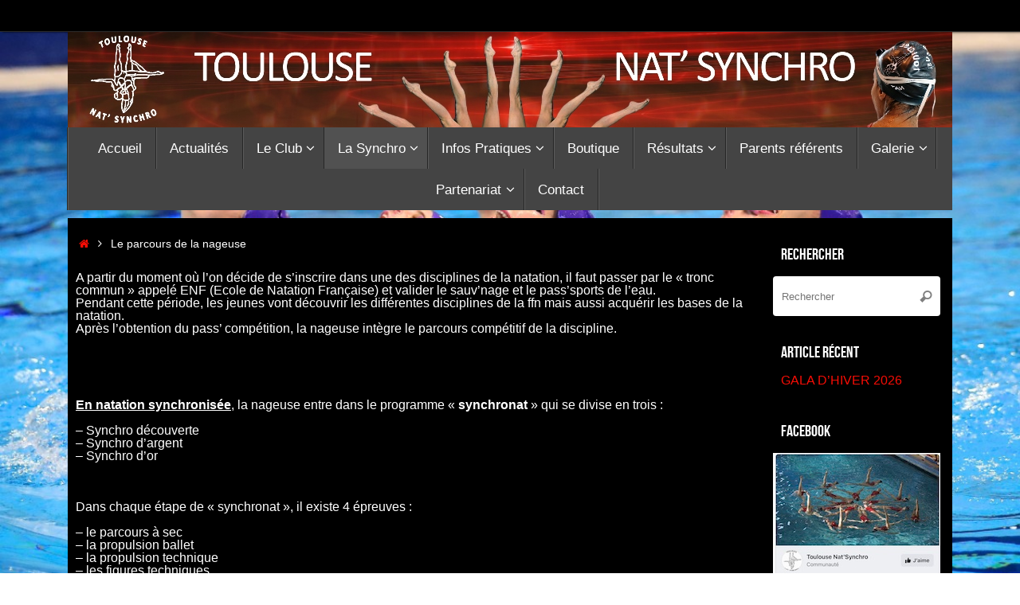

--- FILE ---
content_type: text/html; charset=UTF-8
request_url: http://www.toulouse-natsynchro.fr/le-parcours-de-la-nageuse/
body_size: 50614
content:
<!DOCTYPE html>
<html lang="fr-FR" prefix="og: http://ogp.me/ns#">
<head>

<meta http-equiv="X-UA-Compatible" content="IE=edge,chrome=1" />
<meta name="viewport" content="width=device-width, user-scalable=yes, initial-scale=1.0, minimum-scale=1.0, maximum-scale=3.0">
<meta http-equiv="Content-Type" content="text/html; charset=UTF-8" />
<link rel="profile" href="http://gmpg.org/xfn/11" />
<link rel="pingback" href="http://www.toulouse-natsynchro.fr/xmlrpc.php" />
<title>Le parcours de la nageuse - Toulouse Nat&#039;Synchro</title>

<!-- This site is optimized with the Yoast SEO plugin v7.6.1 - https://yoast.com/wordpress/plugins/seo/ -->
<link rel="canonical" href="http://www.toulouse-natsynchro.fr/le-parcours-de-la-nageuse/" />
<meta property="og:locale" content="fr_FR" />
<meta property="og:type" content="article" />
<meta property="og:title" content="Le parcours de la nageuse - Toulouse Nat&#039;Synchro" />
<meta property="og:description" content="lire l&#039;article" />
<meta property="og:url" content="http://www.toulouse-natsynchro.fr/le-parcours-de-la-nageuse/" />
<meta property="og:site_name" content="Toulouse Nat&#039;Synchro" />
<meta property="og:image" content="http://www.toulouse-natsynchro.fr/wp-content/uploads/2016/01/parcours-1-e1453717853114.jpg" />
<meta property="og:image:width" content="1180" />
<meta property="og:image:height" content="1200" />
<meta property="og:image" content="http://www.toulouse-natsynchro.fr/wp-content/uploads/2016/01/parcours-2.jpg" />
<meta property="og:image:width" content="756" />
<meta property="og:image:height" content="1002" />
<meta property="og:image" content="http://www.toulouse-natsynchro.fr/wp-content/uploads/2016/09/parcours-3_2.jpg" />
<meta property="og:image:width" content="1200" />
<meta property="og:image:height" content="898" />
<meta property="og:image" content="http://www.toulouse-natsynchro.fr/wp-content/uploads/2016/09/parcours-4_2.jpg" />
<meta property="og:image:width" content="1029" />
<meta property="og:image:height" content="1200" />
<!-- / Yoast SEO plugin. -->

<link rel='dns-prefetch' href='//s.w.org' />
<link rel="alternate" type="application/rss+xml" title="Toulouse Nat&#039;Synchro &raquo; Flux" href="http://www.toulouse-natsynchro.fr/feed/" />
<link rel="alternate" type="application/rss+xml" title="Toulouse Nat&#039;Synchro &raquo; Flux des commentaires" href="http://www.toulouse-natsynchro.fr/comments/feed/" />
		<script type="text/javascript">
			window._wpemojiSettings = {"baseUrl":"https:\/\/s.w.org\/images\/core\/emoji\/11.2.0\/72x72\/","ext":".png","svgUrl":"https:\/\/s.w.org\/images\/core\/emoji\/11.2.0\/svg\/","svgExt":".svg","source":{"concatemoji":"http:\/\/www.toulouse-natsynchro.fr\/wp-includes\/js\/wp-emoji-release.min.js?ver=5.1.19"}};
			!function(e,a,t){var n,r,o,i=a.createElement("canvas"),p=i.getContext&&i.getContext("2d");function s(e,t){var a=String.fromCharCode;p.clearRect(0,0,i.width,i.height),p.fillText(a.apply(this,e),0,0);e=i.toDataURL();return p.clearRect(0,0,i.width,i.height),p.fillText(a.apply(this,t),0,0),e===i.toDataURL()}function c(e){var t=a.createElement("script");t.src=e,t.defer=t.type="text/javascript",a.getElementsByTagName("head")[0].appendChild(t)}for(o=Array("flag","emoji"),t.supports={everything:!0,everythingExceptFlag:!0},r=0;r<o.length;r++)t.supports[o[r]]=function(e){if(!p||!p.fillText)return!1;switch(p.textBaseline="top",p.font="600 32px Arial",e){case"flag":return s([55356,56826,55356,56819],[55356,56826,8203,55356,56819])?!1:!s([55356,57332,56128,56423,56128,56418,56128,56421,56128,56430,56128,56423,56128,56447],[55356,57332,8203,56128,56423,8203,56128,56418,8203,56128,56421,8203,56128,56430,8203,56128,56423,8203,56128,56447]);case"emoji":return!s([55358,56760,9792,65039],[55358,56760,8203,9792,65039])}return!1}(o[r]),t.supports.everything=t.supports.everything&&t.supports[o[r]],"flag"!==o[r]&&(t.supports.everythingExceptFlag=t.supports.everythingExceptFlag&&t.supports[o[r]]);t.supports.everythingExceptFlag=t.supports.everythingExceptFlag&&!t.supports.flag,t.DOMReady=!1,t.readyCallback=function(){t.DOMReady=!0},t.supports.everything||(n=function(){t.readyCallback()},a.addEventListener?(a.addEventListener("DOMContentLoaded",n,!1),e.addEventListener("load",n,!1)):(e.attachEvent("onload",n),a.attachEvent("onreadystatechange",function(){"complete"===a.readyState&&t.readyCallback()})),(n=t.source||{}).concatemoji?c(n.concatemoji):n.wpemoji&&n.twemoji&&(c(n.twemoji),c(n.wpemoji)))}(window,document,window._wpemojiSettings);
		</script>
		<style type="text/css">
img.wp-smiley,
img.emoji {
	display: inline !important;
	border: none !important;
	box-shadow: none !important;
	height: 1em !important;
	width: 1em !important;
	margin: 0 .07em !important;
	vertical-align: -0.1em !important;
	background: none !important;
	padding: 0 !important;
}
</style>
	<link rel='stylesheet' id='wp-block-library-css'  href='http://www.toulouse-natsynchro.fr/wp-includes/css/dist/block-library/style.min.css?ver=5.1.19' type='text/css' media='all' />
<link rel='stylesheet' id='bc_category_widget_style-css'  href='http://www.toulouse-natsynchro.fr/wp-content/plugins/category-widget/assets/css/bc_cw_style.css?ver=5.1.19' type='text/css' media='all' />
<link rel='stylesheet' id='contact-form-7-css'  href='http://www.toulouse-natsynchro.fr/wp-content/plugins/contact-form-7/includes/css/styles.css?ver=5.0.2' type='text/css' media='all' />
<link rel='stylesheet' id='cntctfrm_form_style-css'  href='http://www.toulouse-natsynchro.fr/wp-content/plugins/contact-form-plugin/css/form_style.css?ver=4.1.0' type='text/css' media='all' />
<link rel='stylesheet' id='tempera-fonts-css'  href='http://www.toulouse-natsynchro.fr/wp-content/themes/tempera/fonts/fontfaces.css?ver=1.8.0' type='text/css' media='all' />
<link rel='stylesheet' id='tempera-style-css'  href='http://www.toulouse-natsynchro.fr/wp-content/themes/tempera/style.css?ver=1.8.0' type='text/css' media='all' />
<style id='tempera-style-inline-css' type='text/css'>
#header, #main, #topbar-inner { max-width: 1110px; } #container.one-column { } #container.two-columns-right #secondary { width:220px; float:right; } #container.two-columns-right #content { width:calc(100% - 230px); float:left; } #container.two-columns-left #primary { width:220px; float:left; } #container.two-columns-left #content { width:calc(100% - 230px); float:right; } #container.three-columns-right .sidey { width:110px; float:left; } #container.three-columns-right #primary { margin-left:5px; margin-right:5px; } #container.three-columns-right #content { width: calc(100% - 230px); float:left;} #container.three-columns-left .sidey { width:110px; float:left; } #container.three-columns-left #secondary {margin-left:5px; margin-right:5px; } #container.three-columns-left #content { width: calc(100% - 230px); float:right; } #container.three-columns-sided .sidey { width:110px; float:left; } #container.three-columns-sided #secondary { float:right; } #container.three-columns-sided #content { width: calc(100% - 240px); float:right; margin: 0 120px 0 -1110px; } body { font-family: Calibri, Arian, sans-serif; } #content h1.entry-title a, #content h2.entry-title a, #content h1.entry-title , #content h2.entry-title { font-family: "Bebas Neue"; } .widget-title, .widget-title a { font-family: "Bebas Neue"; } .entry-content h1, .entry-content h2, .entry-content h3, .entry-content h4, .entry-content h5, .entry-content h6, #comments #reply-title, .nivo-caption h2, #front-text1 h2, #front-text2 h2, .column-header-image, .column-header-noimage { font-family: "Bebas Neue"; } #site-title span a { font-family: "Bebas Neue"; }; } #access ul li a, #access ul li a span { font-family: "Bebas Neue"; } body { color: #ffffff; background-color: #000000 } a { color: #f50d05; } a:hover,.entry-meta span a:hover, .comments-link a:hover { color: #09cace; } #header { background-color: #000000; } #site-title span a { color:#ffffff; } #site-description { color:#ffffff; background-color: rgba(0,0,0,0.3); padding-left: 6px; } .socials a { background-color: #f50d05; } .socials .socials-hover { background-color: #09cace; } /* Main menu top level */ #access a, #nav-toggle span, li.menu-main-search .searchform input[type="search"] { color: #ffffff; } li.menu-main-search .searchform input[type="search"] { background-color: #5c5c5c; border-left-color: #262626; } #access, #nav-toggle {background-color: #444444; } #access > .menu > ul > li > a > span { border-color: #262626; -webkit-box-shadow: 1px 0 0 #5c5c5c; box-shadow: 1px 0 0 #5c5c5c; } /*.rtl #access > .menu > ul > li > a > span { -webkit-box-shadow: -1px 0 0 #5c5c5c; box-shadow: -1px 0 0 #5c5c5c; } */ #access a:hover {background-color: #515151; } #access ul li.current_page_item > a, #access ul li.current-menu-item > a, #access ul li.current_page_ancestor > a, #access ul li.current-menu-ancestor > a { background-color: #515151; } /* Main menu Submenus */ #access > .menu > ul > li > ul:before {border-bottom-color:#ffffff;} #access ul ul ul li:first-child:before { border-right-color:#ffffff;} #access ul ul li { background-color:#ffffff; border-top-color:#ffffff; border-bottom-color:#f4f4f4} #access ul ul li a{color:#000000} #access ul ul li a:hover{background:#ffffff} #access ul ul li.current_page_item > a, #access ul ul li.current-menu-item > a, #access ul ul li.current_page_ancestor > a, #access ul ul li.current-menu-ancestor > a { background-color:#ffffff; } #access ul ul { box-shadow: 3px 3px 0 rgba(255,255,255,0.3); } #topbar { background-color: #000000;border-bottom-color:#282828; box-shadow:3px 0 3px #000000; } .topmenu ul li a, .topmenu .searchsubmit { color: #ffffff; } .topmenu ul li a:hover, .topmenu .searchform input[type="search"] { color: #f50d05; border-bottom-color: rgba( , 0.5); } #main { background-color: #000000; } #author-info, #entry-author-info, #content .page-title { ; ; } #entry-author-info #author-avatar, #author-info #author-avatar { ; } .sidey .widget-container { color: #15f501; background-color: #000000; } .sidey .widget-title { color: #ffffff; background-color: #000000;border-color:#000000;} .sidey .widget-container a {color:#f50d05;} .sidey .widget-container a:hover {color:#09cace;} .entry-content h1, .entry-content h2, .entry-content h3, .entry-content h4, .entry-content h5, .entry-content h6 { color: #f50d05; } .sticky .entry-header {} .entry-title, .entry-title a { color: #09cace; } .entry-title a:hover { color: #09cace; } #content span.entry-format { color: #ffffff; background-color: #444444; } #footer { color: #ffffff; background-color: #000000; } #footer2 { color: #ffffff; background-color: #000000; } #footer a { color: #f50d05; } #footer a:hover { color: #09cace; } #footer2 a, .footermenu ul li:after { color: #f50d05; } #footer2 a:hover { color: #09cace; } #footer .widget-container { color: #15f501; background-color: #000000; } #footer .widget-title { color: #ffffff; background-color: #000000;border-color:#000000 } a.continue-reading-link, #cryout_ajax_more_trigger { color:#ffffff; background:#444444; } a.continue-reading-link:hover { } a.continue-reading-link i.crycon-right-dir {} a.continue-reading-link:hover i.crycon-right-dir {} .page-link a, .page-link > span > em {} .columnmore a {;} .columnmore a:hover {} .button, #respond .form-submit input#submit, input[type="submit"], input[type="reset"] { ; } .button:hover, #respond .form-submit input#submit:hover { ; } .entry-content tr th, .entry-content thead th { color: #f50d05; } .entry-content table, .entry-content fieldset, .entry-content tr td, .entry-content tr th, .entry-content thead th { ; } .entry-content tr.even td { background-color: !important; } hr { ; } input[type="text"], input[type="password"], input[type="email"], textarea, select, input[type="color"],input[type="date"],input[type="datetime"],input[type="datetime-local"],input[type="month"],input[type="number"],input[type="range"], input[type="search"],input[type="tel"],input[type="time"],input[type="url"],input[type="week"] { ; ; color: #ffffff; } input[type="submit"], input[type="reset"] { color: #000000; ; } input[type="text"]:hover, input[type="password"]:hover, input[type="email"]:hover, textarea:hover, input[type="color"]:hover, input[type="date"]:hover, input[type="datetime"]:hover, input[type="datetime-local"]:hover, input[type="month"]:hover, input[type="number"]:hover, input[type="range"]:hover, input[type="search"]:hover, input[type="tel"]:hover, input[type="time"]:hover, input[type="url"]:hover, input[type="week"]:hover { } .entry-content pre { ; } .entry-content code { } .entry-content blockquote { ; } abbr, acronym { border-color: #ffffff; } .comment-meta a { color: #ffffff; } #respond .form-allowed-tags { color: #ffffff; } .entry-meta .crycon-metas:before {color:#000000;} .entry-meta span a, .comments-link a, .entry-meta {color:#000000;} .entry-meta span a:hover, .comments-link a:hover {color:#09cace;} .nav-next a:hover {} .nav-previous a:hover { } .pagination { } .pagination span, .pagination a { ; ; } .pagination a:hover { ; } #searchform input[type="text"] {color:#ffffff;} .caption-accented .wp-caption { color:#000000} .tempera-image-one .entry-content img[class*='align'], .tempera-image-one .entry-summary img[class*='align'], .tempera-image-two .entry-content img[class*='align'], .tempera-image-two .entry-summary img[class*='align'], .tempera-image-one .entry-content [class*='wp-block'][class*='align'] img, .tempera-image-one .entry-summary [class*='wp-block'][class*='align'] img, .tempera-image-two .entry-content [class*='wp-block'][class*='align'] img, .tempera-image-two .entry-summary [class*='wp-block'][class*='align'] img { } html { font-size:16px; line-height:1; } .entry-content, .entry-summary, #frontpage blockquote { text-align:inherit; } .entry-content, .entry-summary, .widget-area { ; } #bg_image {display:block;margin:0 auto;} #content h1.entry-title, #content h2.entry-title { font-size:22px ;} .widget-title, .widget-title a { font-size:20px ;} h1 { font-size: 2.105em; } h2 { font-size: 1.835em; } h3 { font-size: 1.565em; } h4 { font-size: 1.295em; } h5 { font-size: 1.025em; } h6 { font-size: 0.755em; } #site-title { font-size:34px ;} #access ul li a, li.menu-main-search .searchform input[type="search"] { font-size:17px ;} #respond .form-allowed-tags { display:none;} .nocomments, .nocomments2 {display:none;} .comments-link span { display:none;} #header-container > div { margin:0px 0 0 0px;} .page h1.entry-title, .home .page h2.entry-title { display:none; } header.page-header, .archive h1.page-title { display:none; } .entry-content p, .entry-content ul, .entry-content ol, .entry-content dd, .entry-content pre, .entry-content hr, .commentlist p { margin-bottom: 1.0em; } footer.entry-meta { display: none; } #access > .menu > ul { border-left: 1px solid #5c5c5c; -moz-box-shadow: -1px 0 0 #262626; -webkit-box-shadow: -1px 0 0 #262626; box-shadow: -1px 0 0 #262626; } #toTop {background:#000000;margin-left:1260px;} #toTop:hover .crycon-back2top:before {} #main {margin-top:10px; } #forbottom {margin-left: 10px; margin-right: 10px;} #header-widget-area { width: 33%; } #branding { height:120px; } @media (max-width: 1920px) {#branding, #bg_image { display: block; height:auto; max-width:100%; min-height:inherit !important; display: block; } } 
/* Tempera Custom CSS */
</style>
<link rel='stylesheet' id='nirvana-mobile-css'  href='http://www.toulouse-natsynchro.fr/wp-content/themes/tempera/styles/style-mobile.css?ver=1.8.0' type='text/css' media='all' />
<script type='text/javascript' src='http://www.toulouse-natsynchro.fr/wp-includes/js/jquery/jquery.js?ver=1.12.4'></script>
<script type='text/javascript' src='http://www.toulouse-natsynchro.fr/wp-includes/js/jquery/jquery-migrate.min.js?ver=1.4.1'></script>
<link rel='https://api.w.org/' href='http://www.toulouse-natsynchro.fr/wp-json/' />
<link rel="EditURI" type="application/rsd+xml" title="RSD" href="http://www.toulouse-natsynchro.fr/xmlrpc.php?rsd" />
<link rel="wlwmanifest" type="application/wlwmanifest+xml" href="http://www.toulouse-natsynchro.fr/wp-includes/wlwmanifest.xml" /> 
<meta name="generator" content="WordPress 5.1.19" />
<link rel='shortlink' href='http://www.toulouse-natsynchro.fr/?p=3140' />
<link rel="alternate" type="application/json+oembed" href="http://www.toulouse-natsynchro.fr/wp-json/oembed/1.0/embed?url=http%3A%2F%2Fwww.toulouse-natsynchro.fr%2Fle-parcours-de-la-nageuse%2F" />
<link rel="alternate" type="text/xml+oembed" href="http://www.toulouse-natsynchro.fr/wp-json/oembed/1.0/embed?url=http%3A%2F%2Fwww.toulouse-natsynchro.fr%2Fle-parcours-de-la-nageuse%2F&#038;format=xml" />
<!-- <meta name="NextGEN" version="3.0.1" /> -->
<style type="text/css" id="custom-background-css">
body.custom-background { background-color: #ffffff; background-image: url("http://www.toulouse-natsynchro.fr/wp-content/uploads/2021/08/21_E4681-min.jpg"); background-position: center top; background-size: cover; background-repeat: repeat; background-attachment: fixed; }
</style>
	<link rel="icon" href="http://www.toulouse-natsynchro.fr/wp-content/uploads/2021/11/cropped-logo-32x32.jpg" sizes="32x32" />
<link rel="icon" href="http://www.toulouse-natsynchro.fr/wp-content/uploads/2021/11/cropped-logo-192x192.jpg" sizes="192x192" />
<link rel="apple-touch-icon-precomposed" href="http://www.toulouse-natsynchro.fr/wp-content/uploads/2021/11/cropped-logo-180x180.jpg" />
<meta name="msapplication-TileImage" content="http://www.toulouse-natsynchro.fr/wp-content/uploads/2021/11/cropped-logo-270x270.jpg" />
	<!--[if lt IE 9]>
	<script>
	document.createElement('header');
	document.createElement('nav');
	document.createElement('section');
	document.createElement('article');
	document.createElement('aside');
	document.createElement('footer');
	</script>
	<![endif]-->
	</head>
<body class="page-template-default page page-id-3140 custom-background tempera-image-four caption-light tempera-comment-placeholders tempera-menu-center">

	<a class="skip-link screen-reader-text" href="#main" title="Passer au contenu"> Passer au contenu </a>
	
<div id="wrapper" class="hfeed">
<div id="topbar" ><div id="topbar-inner">  </div></div>

<div id="header-full">
	<header id="header">
		<div id="masthead">
			<div id="branding" role="banner" >
				<img id="bg_image" alt="Toulouse Nat&#039;Synchro" title="Toulouse Nat&#039;Synchro" src="http://www.toulouse-natsynchro.fr/wp-content/uploads/2016/02/bandeau_site.jpg"  />	<div id="header-container">
	<a href="http://www.toulouse-natsynchro.fr/" id="linky"></a></div>								<div style="clear:both;"></div>
			</div><!-- #branding -->
			<button id="nav-toggle"><span>&nbsp;</span></button>
			<nav id="access" class="jssafe" role="navigation">
					<div class="skip-link screen-reader-text"><a href="#content" title="Passer au contenu">
		Passer au contenu	</a></div>
	<div class="menu"><ul id="prime_nav" class="menu"><li id="menu-item-2576" class="menu-item menu-item-type-custom menu-item-object-custom menu-item-home menu-item-2576"><a href="http://www.toulouse-natsynchro.fr"><span>Accueil</span></a></li>
<li id="menu-item-8432" class="menu-item menu-item-type-taxonomy menu-item-object-category menu-item-8432"><a href="http://www.toulouse-natsynchro.fr/category/actualites/"><span>Actualités</span></a></li>
<li id="menu-item-2583" class="menu-item menu-item-type-custom menu-item-object-custom menu-item-has-children menu-item-2583"><a href="#"><span>Le Club</span></a>
<ul class="sub-menu">
	<li id="menu-item-727" class="menu-item menu-item-type-post_type menu-item-object-page menu-item-727"><a href="http://www.toulouse-natsynchro.fr/le-club/"><span>Un peu d’histoire…</span></a></li>
	<li id="menu-item-8818" class="menu-item menu-item-type-taxonomy menu-item-object-category menu-item-8818"><a href="http://www.toulouse-natsynchro.fr/category/equipe-dirigeante/"><span>Equipe dirigeante</span></a></li>
</ul>
</li>
<li id="menu-item-2720" class="menu-item menu-item-type-custom menu-item-object-custom current-menu-ancestor current-menu-parent menu-item-has-children menu-item-2720"><a href="#"><span>La Synchro</span></a>
<ul class="sub-menu">
	<li id="menu-item-3193" class="menu-item menu-item-type-post_type menu-item-object-page menu-item-3193"><a href="http://www.toulouse-natsynchro.fr/le-materiel/"><span>Le matériel</span></a></li>
	<li id="menu-item-3143" class="menu-item menu-item-type-post_type menu-item-object-page current-menu-item page_item page-item-3140 current_page_item menu-item-3143"><a href="http://www.toulouse-natsynchro.fr/le-parcours-de-la-nageuse/" aria-current="page"><span>Le parcours de la nageuse</span></a></li>
	<li id="menu-item-3183" class="menu-item menu-item-type-post_type menu-item-object-page menu-item-3183"><a href="http://www.toulouse-natsynchro.fr/les-valeurs-sportives/"><span>Les valeurs sportives</span></a></li>
	<li id="menu-item-3138" class="menu-item menu-item-type-post_type menu-item-object-page menu-item-3138"><a href="http://www.toulouse-natsynchro.fr/la-synchro-de-a-a-z-2/"><span>La Synchro de A à Z…</span></a></li>
</ul>
</li>
<li id="menu-item-8436" class="menu-item menu-item-type-taxonomy menu-item-object-category menu-item-has-children menu-item-8436"><a href="http://www.toulouse-natsynchro.fr/category/infos-pratiques/"><span>Infos Pratiques</span></a>
<ul class="sub-menu">
	<li id="menu-item-8823" class="menu-item menu-item-type-taxonomy menu-item-object-category menu-item-8823"><a href="http://www.toulouse-natsynchro.fr/category/infos-pratiques/dossier-dinscription/"><span>Dossier d&rsquo;inscription</span></a></li>
	<li id="menu-item-8438" class="menu-item menu-item-type-taxonomy menu-item-object-category menu-item-8438"><a href="http://www.toulouse-natsynchro.fr/category/infos-pratiques/tests-nouvelles-nageuses/"><span>Tests nouvelles nageuses</span></a></li>
	<li id="menu-item-8460" class="menu-item menu-item-type-taxonomy menu-item-object-category menu-item-8460"><a href="http://www.toulouse-natsynchro.fr/category/groupes-2024-2025/"><span>Planning &#038; Groupes 2024/2025</span></a></li>
	<li id="menu-item-8459" class="menu-item menu-item-type-taxonomy menu-item-object-category menu-item-8459"><a href="http://www.toulouse-natsynchro.fr/category/stages-vacances-scolaires/"><span>Stages Vacances Scolaires</span></a></li>
	<li id="menu-item-8519" class="menu-item menu-item-type-post_type menu-item-object-post menu-item-8519"><a href="http://www.toulouse-natsynchro.fr/dates-a-retenir/"><span>Dates à retenir &#038; Compétitions 2024/2025</span></a></li>
</ul>
</li>
<li id="menu-item-8813" class="menu-item menu-item-type-taxonomy menu-item-object-category menu-item-8813"><a href="http://www.toulouse-natsynchro.fr/category/boutique/"><span>Boutique</span></a></li>
<li id="menu-item-2518" class="menu-item menu-item-type-taxonomy menu-item-object-category menu-item-has-children menu-item-2518"><a href="http://www.toulouse-natsynchro.fr/category/resultats/"><span>Résultats</span></a>
<ul class="sub-menu">
	<li id="menu-item-10041" class="menu-item menu-item-type-taxonomy menu-item-object-category menu-item-10041"><a href="http://www.toulouse-natsynchro.fr/category/resultats/resultats-2024-2025/"><span>2024/2025</span></a></li>
	<li id="menu-item-9718" class="menu-item menu-item-type-taxonomy menu-item-object-category menu-item-9718"><a href="http://www.toulouse-natsynchro.fr/category/resultats/resultats-2023-2024/"><span>2023/2024</span></a></li>
	<li id="menu-item-9006" class="menu-item menu-item-type-taxonomy menu-item-object-category menu-item-9006"><a href="http://www.toulouse-natsynchro.fr/category/resultats/2022-2023/"><span>2022/2023</span></a></li>
	<li id="menu-item-8872" class="menu-item menu-item-type-taxonomy menu-item-object-category menu-item-8872"><a href="http://www.toulouse-natsynchro.fr/category/resultats/resultats-2021-2022/"><span>2021/2022</span></a></li>
	<li id="menu-item-8815" class="menu-item menu-item-type-taxonomy menu-item-object-category menu-item-8815"><a href="http://www.toulouse-natsynchro.fr/category/resultats/2020-2021/"><span>2020/2021</span></a></li>
	<li id="menu-item-7235" class="menu-item menu-item-type-taxonomy menu-item-object-category menu-item-7235"><a href="http://www.toulouse-natsynchro.fr/category/actualites/20172018/"><span>2017/2018</span></a></li>
	<li id="menu-item-5698" class="menu-item menu-item-type-taxonomy menu-item-object-category menu-item-5698"><a href="http://www.toulouse-natsynchro.fr/category/resultats/20162017/"><span>2016/2017</span></a></li>
	<li id="menu-item-5697" class="menu-item menu-item-type-taxonomy menu-item-object-category menu-item-has-children menu-item-5697"><a href="http://www.toulouse-natsynchro.fr/category/resultats/20152016/"><span>2015/2016</span></a>
	<ul class="sub-menu">
		<li id="menu-item-3430" class="menu-item menu-item-type-taxonomy menu-item-object-category menu-item-3430"><a href="http://www.toulouse-natsynchro.fr/category/resultats-enf-synchronat/"><span>ENF &#038; Synchronat</span></a></li>
		<li id="menu-item-3431" class="menu-item menu-item-type-taxonomy menu-item-object-category menu-item-3431"><a href="http://www.toulouse-natsynchro.fr/category/resultats-challenge/"><span>Challenge</span></a></li>
		<li id="menu-item-2701" class="menu-item menu-item-type-taxonomy menu-item-object-category menu-item-2701"><a href="http://www.toulouse-natsynchro.fr/category/resultats-fina/"><span>FINA</span></a></li>
	</ul>
</li>
	<li id="menu-item-3257" class="menu-item menu-item-type-taxonomy menu-item-object-category menu-item-3257"><a href="http://www.toulouse-natsynchro.fr/category/resultats-2014-2015/"><span>2014/2015</span></a></li>
	<li id="menu-item-3256" class="menu-item menu-item-type-taxonomy menu-item-object-category menu-item-3256"><a href="http://www.toulouse-natsynchro.fr/category/resultats-2013-2014/"><span>2013/2014</span></a></li>
	<li id="menu-item-3255" class="menu-item menu-item-type-taxonomy menu-item-object-category menu-item-3255"><a href="http://www.toulouse-natsynchro.fr/category/resultats-2012-2013/"><span>2012/2013</span></a></li>
</ul>
</li>
<li id="menu-item-9339" class="menu-item menu-item-type-taxonomy menu-item-object-category menu-item-9339"><a href="http://www.toulouse-natsynchro.fr/category/parents-referents/"><span>Parents référents</span></a></li>
<li id="menu-item-2594" class="menu-item menu-item-type-custom menu-item-object-custom menu-item-has-children menu-item-2594"><a href="#"><span>Galerie</span></a>
<ul class="sub-menu">
	<li id="menu-item-7298" class="menu-item menu-item-type-post_type menu-item-object-page menu-item-7298"><a href="http://www.toulouse-natsynchro.fr/saison-2017-2018/"><span>Saison 2017 / 2018</span></a></li>
	<li id="menu-item-5688" class="menu-item menu-item-type-post_type menu-item-object-page menu-item-5688"><a href="http://www.toulouse-natsynchro.fr/saison-2016-2017/"><span>Saison 2016 / 2017</span></a></li>
	<li id="menu-item-676" class="menu-item menu-item-type-post_type menu-item-object-page menu-item-676"><a href="http://www.toulouse-natsynchro.fr/galleries/"><span>Saison 2015 / 2016</span></a></li>
	<li id="menu-item-3295" class="menu-item menu-item-type-post_type menu-item-object-page menu-item-3295"><a href="http://www.toulouse-natsynchro.fr/archives/"><span>Archives</span></a></li>
</ul>
</li>
<li id="menu-item-2531" class="menu-item menu-item-type-custom menu-item-object-custom menu-item-has-children menu-item-2531"><a href="#"><span>Partenariat</span></a>
<ul class="sub-menu">
	<li id="menu-item-119" class="menu-item menu-item-type-post_type menu-item-object-page menu-item-119"><a href="http://www.toulouse-natsynchro.fr/partenaires/"><span>Nos Partenaires</span></a></li>
	<li id="menu-item-6575" class="menu-item menu-item-type-post_type menu-item-object-page menu-item-6575"><a href="http://www.toulouse-natsynchro.fr/fond-de-dotation/"><span>Devenir partenaire</span></a></li>
</ul>
</li>
<li id="menu-item-121" class="menu-item menu-item-type-post_type menu-item-object-page menu-item-121"><a href="http://www.toulouse-natsynchro.fr/contact/"><span>Contact</span></a></li>
</ul></div>			</nav><!-- #access -->
		</div><!-- #masthead -->
	</header><!-- #header -->
</div><!-- #header-full -->

<div style="clear:both;height:0;"> </div>

<div id="main" class="main">
		<div id="toTop"><i class="crycon-back2top"></i> </div>	<div  id="forbottom" >
		
		<div style="clear:both;"> </div>

				<section id="container" class="two-columns-right">

			<div id="content" role="main">
			<div class="breadcrumbs"><a href="http://www.toulouse-natsynchro.fr"><i class="crycon-homebread"></i><span class="screen-reader-text">Accueil</span></a><i class="crycon-angle-right"></i> <span class="current">Le parcours de la nageuse</span></div><!--breadcrumbs-->
				
			<div id="post-3140" class="post-3140 page type-page status-publish hentry">
									<h1 class="entry-title">Le parcours de la nageuse</h1>
				
				<div class="entry-content">
					<div id="pl-3140"  class="panel-layout" >
<div id="pg-3140-0"  class="panel-grid panel-no-style" >
<div id="pgc-3140-0-0"  class="panel-grid-cell"  data-weight="1" >
<div id="panel-3140-0-0-0" class="so-panel widget widget_sow-editor panel-first-child panel-last-child" data-index="0" data-style="{&quot;background_display&quot;:&quot;tile&quot;}" >
<div class="so-widget-sow-editor so-widget-sow-editor-base">
<div class="siteorigin-widget-tinymce textwidget">
<p>A partir du moment où l&rsquo;on décide de s&rsquo;inscrire dans une des disciplines de la natation, il faut passer par le « tronc commun » appelé ENF (Ecole de Natation Française) et valider le sauv’nage et le pass’sports de l’eau.<br /> Pendant cette période, les jeunes vont découvrir les différentes disciplines de la ffn mais aussi acquérir les bases de la natation.<br /> Après l&rsquo;obtention du pass&rsquo; compétition, la nageuse intègre le parcours compétitif de la discipline.</p>
</div>
</div>
</div>
</div>
</div>
<div id="pg-3140-1"  class="panel-grid panel-no-style"  data-style="{&quot;background_display&quot;:&quot;tile&quot;}" >
<div id="pgc-3140-1-0"  class="panel-grid-cell"  data-weight="0.5" >
<div id="panel-3140-1-0-0" class="so-panel widget widget_sow-editor panel-first-child panel-last-child" data-index="1" data-style="{&quot;background_display&quot;:&quot;tile&quot;}" >
<div class="so-widget-sow-editor so-widget-sow-editor-base">
<div class="siteorigin-widget-tinymce textwidget">
<p> </p>
<p> </p>
<p><span style="text-decoration: underline;"><strong>En natation synchronisée</strong></span>, la nageuse entre dans le programme « <strong>synchronat</strong> » qui se divise en trois :</p>
<p>&#8211; Synchro découverte<br /> &#8211; Synchro d&rsquo;argent<br /> &#8211; Synchro d&rsquo;or</p>
<p> </p>
<p>Dans chaque étape de « synchronat », il existe 4 épreuves :</p>
<p>&#8211; le parcours à sec<br />&#8211; la propulsion ballet<br />&#8211; la propulsion technique<br />&#8211; les figures techniques.</p>
</div>
</div>
</div>
</div>
<div id="pgc-3140-1-1"  class="panel-grid-cell"  data-weight="0.5" >
<div id="panel-3140-1-1-0" class="so-panel widget widget_sow-editor panel-first-child panel-last-child" data-index="2" data-style="{&quot;background_display&quot;:&quot;tile&quot;}" >
<div class="so-widget-sow-editor so-widget-sow-editor-base">
<div class="siteorigin-widget-tinymce textwidget">
<p><img class="alignnone  wp-image-3177" src="http://www.toulouse-natsynchro.fr/wp-content/uploads/2016/01/parcours-1-e1453717853114.jpg" alt="parcours-1" width="360" height="366" srcset="http://www.toulouse-natsynchro.fr/wp-content/uploads/2016/01/parcours-1-e1453717853114.jpg 1180w, http://www.toulouse-natsynchro.fr/wp-content/uploads/2016/01/parcours-1-e1453717853114-295x300.jpg 295w, http://www.toulouse-natsynchro.fr/wp-content/uploads/2016/01/parcours-1-e1453717853114-768x781.jpg 768w, http://www.toulouse-natsynchro.fr/wp-content/uploads/2016/01/parcours-1-e1453717853114-1007x1024.jpg 1007w, http://www.toulouse-natsynchro.fr/wp-content/uploads/2016/01/parcours-1-e1453717853114-197x200.jpg 197w, http://www.toulouse-natsynchro.fr/wp-content/uploads/2016/01/parcours-1-e1453717853114-755x768.jpg 755w, http://www.toulouse-natsynchro.fr/wp-content/uploads/2016/01/parcours-1-e1453717853114-1062x1080.jpg 1062w, http://www.toulouse-natsynchro.fr/wp-content/uploads/2016/01/parcours-1-e1453717853114-148x150.jpg 148w" sizes="(max-width: 360px) 100vw, 360px" /></p>
</div>
</div>
</div>
</div>
</div>
<div id="pg-3140-2"  class="panel-grid panel-no-style" >
<div id="pgc-3140-2-0"  class="panel-grid-cell"  data-weight="1" >
<div id="panel-3140-2-0-0" class="so-panel widget widget_sow-editor panel-first-child panel-last-child" data-index="3" data-style="{&quot;background_display&quot;:&quot;tile&quot;}" >
<div class="so-widget-sow-editor so-widget-sow-editor-base">
<div class="siteorigin-widget-tinymce textwidget">
<p><em>Synchro Découverte</em><em><br /> </em>Le synchro découverte est accessible dès la validation l&rsquo;ENF2. Ce programme est adapté à la nageuse qui débute pour acquérir un capital de base dans toutes les dimensions de la discipline. Ce capital lui permettra de choisir ensuite le programme le plus adapté à son niveau et à ses conditions de pratique.</p>
<p><em> Synchro d&rsquo;Argent et Synchro d&rsquo;Or</em><br /> Ces deux programmes visent à augmenter et renforcer les capacités de la nageuse pour lui permettre de poursuivre son projet de compétition. Le programme « Synchro d&rsquo;or » est très exigeant car il garantit que la nageuse dispose de tous les outils nécessaires pour se confronter au programme FINA et s&rsquo;adapter tout au long de sa carrière à son évolution.</p>
</div>
</div>
</div>
</div>
</div>
<div id="pg-3140-3"  class="panel-grid panel-no-style"  data-style="{&quot;background_display&quot;:&quot;tile&quot;}" >
<div id="pgc-3140-3-0"  class="panel-grid-cell"  data-weight="1" >
<div id="panel-3140-3-0-0" class="so-panel widget widget_sow-editor panel-first-child panel-last-child" data-index="4" data-style="{&quot;background_display&quot;:&quot;tile&quot;}" >
<div class="so-widget-sow-editor so-widget-sow-editor-base">
<div class="siteorigin-widget-tinymce textwidget">
<p style="text-align: center;"><strong>J’ai 8 ans et moins&#8230;</strong></p>
<p><img class="wp-image-3152 aligncenter" src="http://www.toulouse-natsynchro.fr/wp-content/uploads/2016/01/parcours-2.jpg" alt="parcours-2" width="250" height="331" srcset="http://www.toulouse-natsynchro.fr/wp-content/uploads/2016/01/parcours-2.jpg 756w, http://www.toulouse-natsynchro.fr/wp-content/uploads/2016/01/parcours-2-226x300.jpg 226w, http://www.toulouse-natsynchro.fr/wp-content/uploads/2016/01/parcours-2-151x200.jpg 151w, http://www.toulouse-natsynchro.fr/wp-content/uploads/2016/01/parcours-2-579x768.jpg 579w, http://www.toulouse-natsynchro.fr/wp-content/uploads/2016/01/parcours-2-113x150.jpg 113w" sizes="(max-width: 250px) 100vw, 250px" /></p>
</div>
</div>
</div>
</div>
</div>
<div id="pg-3140-4"  class="panel-grid panel-no-style"  data-style="{&quot;background_display&quot;:&quot;tile&quot;}" >
<div id="pgc-3140-4-0"  class="panel-grid-cell"  data-weight="1" >
<div id="panel-3140-4-0-0" class="so-panel widget widget_sow-editor panel-first-child panel-last-child" data-index="5" data-style="{&quot;background_display&quot;:&quot;tile&quot;}" >
<div class="so-widget-sow-editor so-widget-sow-editor-base">
<div class="siteorigin-widget-tinymce textwidget">
<p style="text-align: center;"><strong>J’ai 9, 10 ou 11 ans</strong></p>
<p><img class="aligncenter wp-image-5683" src="http://www.toulouse-natsynchro.fr/wp-content/uploads/2016/09/parcours-3_2.jpg" width="680" height="509" srcset="http://www.toulouse-natsynchro.fr/wp-content/uploads/2016/09/parcours-3_2.jpg 1200w, http://www.toulouse-natsynchro.fr/wp-content/uploads/2016/09/parcours-3_2-300x225.jpg 300w, http://www.toulouse-natsynchro.fr/wp-content/uploads/2016/09/parcours-3_2-768x575.jpg 768w, http://www.toulouse-natsynchro.fr/wp-content/uploads/2016/09/parcours-3_2-1024x766.jpg 1024w, http://www.toulouse-natsynchro.fr/wp-content/uploads/2016/09/parcours-3_2-150x112.jpg 150w, http://www.toulouse-natsynchro.fr/wp-content/uploads/2016/09/parcours-3_2-160x120.jpg 160w, http://www.toulouse-natsynchro.fr/wp-content/uploads/2016/09/parcours-3_2-148x111.jpg 148w, http://www.toulouse-natsynchro.fr/wp-content/uploads/2016/09/parcours-3_2-31x23.jpg 31w, http://www.toulouse-natsynchro.fr/wp-content/uploads/2016/09/parcours-3_2-38x28.jpg 38w, http://www.toulouse-natsynchro.fr/wp-content/uploads/2016/09/parcours-3_2-287x215.jpg 287w" sizes="(max-width: 680px) 100vw, 680px" /></p>
</div>
</div>
</div>
</div>
</div>
<div id="pg-3140-5"  class="panel-grid panel-no-style"  data-style="{&quot;background_display&quot;:&quot;tile&quot;}" >
<div id="pgc-3140-5-0"  class="panel-grid-cell"  data-weight="1" >
<div id="panel-3140-5-0-0" class="so-panel widget widget_sow-editor panel-first-child panel-last-child" data-index="6" data-style="{&quot;background_image_attachment&quot;:false,&quot;background_display&quot;:&quot;tile&quot;}" >
<div class="so-widget-sow-editor so-widget-sow-editor-base">
<div class="siteorigin-widget-tinymce textwidget">
<p style="text-align: center;"><strong>J’ai 12 ans et plus :</strong><br /> Je suis jeune (de 12 à 15 ans), je suis junior (de 15 à 18 ans), je suis sénior (à partir de 18 ans)</p>
<p><img class="wp-image-5684  aligncenter" src="http://www.toulouse-natsynchro.fr/wp-content/uploads/2016/09/parcours-4_2.jpg" width="681" height="794" srcset="http://www.toulouse-natsynchro.fr/wp-content/uploads/2016/09/parcours-4_2.jpg 1029w, http://www.toulouse-natsynchro.fr/wp-content/uploads/2016/09/parcours-4_2-257x300.jpg 257w, http://www.toulouse-natsynchro.fr/wp-content/uploads/2016/09/parcours-4_2-768x896.jpg 768w, http://www.toulouse-natsynchro.fr/wp-content/uploads/2016/09/parcours-4_2-878x1024.jpg 878w, http://www.toulouse-natsynchro.fr/wp-content/uploads/2016/09/parcours-4_2-129x150.jpg 129w, http://www.toulouse-natsynchro.fr/wp-content/uploads/2016/09/parcours-4_2-127x148.jpg 127w, http://www.toulouse-natsynchro.fr/wp-content/uploads/2016/09/parcours-4_2-27x31.jpg 27w, http://www.toulouse-natsynchro.fr/wp-content/uploads/2016/09/parcours-4_2-33x38.jpg 33w, http://www.toulouse-natsynchro.fr/wp-content/uploads/2016/09/parcours-4_2-184x215.jpg 184w" sizes="(max-width: 681px) 100vw, 681px" /></p>
</div>
</div>
</div>
</div>
</div>
<div id="pg-3140-6"  class="panel-grid panel-no-style" >
<div id="pgc-3140-6-0"  class="panel-grid-cell"  data-weight="1" >
<div id="panel-3140-6-0-0" class="so-panel widget widget_sow-editor panel-first-child panel-last-child" data-index="7" data-style="{&quot;background_image_attachment&quot;:false,&quot;background_display&quot;:&quot;tile&quot;}" >
<div class="so-widget-sow-editor so-widget-sow-editor-base">
<div class="siteorigin-widget-tinymce textwidget">
<p><em><strong>A voir :</strong></em></p>
<p> &#8211; <a href="http://www.toulouse-natsynchro.fr/wp-content/uploads/2016/01/positions_de_base.pdf" target="_blank" rel="noopener">Les positions de base en natation synchronisée</a><br /> &#8211; <a href="http://ffn.extranat.fr/webffn/ns_synchronat.php?idact=ns" target="_blank" rel="noopener">Les règlements des différentes épreuves de SynchroNat</a><br /> &#8211; <a href="https://ffn.extranat.fr/html/dossiers/1429.pdf" target="_blank" rel="noopener">Règlement 2017-2018 FFN</a></p>
</div>
</div>
</div>
</div>
</div>
</div>
					<div style="clear:both;"></div>
														</div><!-- .entry-content -->
			</div><!-- #post-## -->

	 <div id="comments" class="hideme"> 	<p class="nocomments">Les commentaires sont fermés.</p>
	</div><!-- #comments -->

						</div><!-- #content -->
					<div id="secondary" class="widget-area sidey" role="complementary">
		
			<ul class="xoxo">
								<li id="search-3" class="widget-container widget_search"><h3 class="widget-title">Rechercher</h3>
<form role="search" method="get" class="searchform" action="http://www.toulouse-natsynchro.fr/">
	<label>
		<span class="screen-reader-text">Recherche pour :</span>
		<input type="search" class="s" placeholder="Rechercher" value="" name="s" />
	</label>
	<button type="submit" class="searchsubmit"><span class="screen-reader-text">Rechercher</span><i class="crycon-search"></i></button>
</form>
</li>		<li id="recent-posts-2" class="widget-container widget_recent_entries">		<h3 class="widget-title">Article récent</h3>		<ul>
											<li>
					<a href="http://www.toulouse-natsynchro.fr/gala-dhiver-2026/">GALA D&rsquo;HIVER 2026</a>
									</li>
					</ul>
		</li><li id="black-studio-tinymce-3" class="widget-container widget_black_studio_tinymce"><h3 class="widget-title">Facebook</h3><div class="textwidget"><p><a href="https://www.facebook.com/Toulouse-NatSynchro-364620903715566/" rel="attachment wp-att-2859"><img class="alignnone size-full wp-image-9413" src="http://www.toulouse-natsynchro.fr/wp-content/uploads/2022/12/facebook_vignette.jpg" alt="" width="210" height="159" /></a></p>
</div></li><li id="tag_cloud-2" class="widget-container widget_tag_cloud"><h3 class="widget-title">Catégories</h3><div class="tagcloud"><a href="http://www.toulouse-natsynchro.fr/category/resultats/20152016/" class="tag-cloud-link tag-link-131 tag-link-position-1" style="font-size: 8pt;" aria-label="2015/2016 (1 élément)">2015/2016</a>
<a href="http://www.toulouse-natsynchro.fr/category/resultats/20162017/" class="tag-cloud-link tag-link-132 tag-link-position-2" style="font-size: 8pt;" aria-label="2016/2017 (1 élément)">2016/2017</a>
<a href="http://www.toulouse-natsynchro.fr/category/actualites/20172018/" class="tag-cloud-link tag-link-135 tag-link-position-3" style="font-size: 8pt;" aria-label="2017/2018 (1 élément)">2017/2018</a>
<a href="http://www.toulouse-natsynchro.fr/category/actualites/2018-2019/" class="tag-cloud-link tag-link-165 tag-link-position-4" style="font-size: 11.111111111111pt;" aria-label="2018/2019 (4 éléments)">2018/2019</a>
<a href="http://www.toulouse-natsynchro.fr/category/resultats/2020-2021/" class="tag-cloud-link tag-link-179 tag-link-position-5" style="font-size: 8pt;" aria-label="2020/2021 (1 élément)">2020/2021</a>
<a href="http://www.toulouse-natsynchro.fr/category/resultats/resultats-2021-2022/" class="tag-cloud-link tag-link-182 tag-link-position-6" style="font-size: 14.611111111111pt;" aria-label="2021/2022 (13 éléments)">2021/2022</a>
<a href="http://www.toulouse-natsynchro.fr/category/resultats/2022-2023/" class="tag-cloud-link tag-link-183 tag-link-position-7" style="font-size: 14.844444444444pt;" aria-label="2022/2023 (14 éléments)">2022/2023</a>
<a href="http://www.toulouse-natsynchro.fr/category/resultats/resultats-2024-2025/" class="tag-cloud-link tag-link-190 tag-link-position-8" style="font-size: 13.755555555556pt;" aria-label="2024/2025 (10 éléments)">2024/2025</a>
<a href="http://www.toulouse-natsynchro.fr/category/actualites/" class="tag-cloud-link tag-link-1 tag-link-position-9" style="font-size: 22pt;" aria-label="Actualités (126 éléments)">Actualités</a>
<a href="http://www.toulouse-natsynchro.fr/category/boutique/" class="tag-cloud-link tag-link-178 tag-link-position-10" style="font-size: 10.333333333333pt;" aria-label="Boutique (3 éléments)">Boutique</a>
<a href="http://www.toulouse-natsynchro.fr/category/infos-pratiques/dossier-dinscription/" class="tag-cloud-link tag-link-181 tag-link-position-11" style="font-size: 8pt;" aria-label="Dossier d&#039;inscription (1 élément)">Dossier d&#039;inscription</a>
<a href="http://www.toulouse-natsynchro.fr/category/equipe-dirigeante/" class="tag-cloud-link tag-link-180 tag-link-position-12" style="font-size: 8pt;" aria-label="Equipe dirigeante (1 élément)">Equipe dirigeante</a>
<a href="http://www.toulouse-natsynchro.fr/category/infos-pratiques/" class="tag-cloud-link tag-link-171 tag-link-position-13" style="font-size: 11.111111111111pt;" aria-label="Infos Pratiques (4 éléments)">Infos Pratiques</a>
<a href="http://www.toulouse-natsynchro.fr/category/parents-referents/" class="tag-cloud-link tag-link-184 tag-link-position-14" style="font-size: 8pt;" aria-label="Parents référents (1 élément)">Parents référents</a>
<a href="http://www.toulouse-natsynchro.fr/category/partenaire/" class="tag-cloud-link tag-link-186 tag-link-position-15" style="font-size: 8pt;" aria-label="partenaire (1 élément)">partenaire</a>
<a href="http://www.toulouse-natsynchro.fr/category/groupes-2024-2025/" class="tag-cloud-link tag-link-176 tag-link-position-16" style="font-size: 9.4pt;" aria-label="Planning &amp; Groupes 2024/2025 (2 éléments)">Planning &amp; Groupes 2024/2025</a>
<a href="http://www.toulouse-natsynchro.fr/category/resultats/" class="tag-cloud-link tag-link-13 tag-link-position-17" style="font-size: 17.022222222222pt;" aria-label="Résultats (28 éléments)">Résultats</a>
<a href="http://www.toulouse-natsynchro.fr/category/resultats-2012-2013/" class="tag-cloud-link tag-link-84 tag-link-position-18" style="font-size: 14.844444444444pt;" aria-label="Résultats 2012 /2013 (14 éléments)">Résultats 2012 /2013</a>
<a href="http://www.toulouse-natsynchro.fr/category/resultats-2013-2014/" class="tag-cloud-link tag-link-83 tag-link-position-19" style="font-size: 13.444444444444pt;" aria-label="Résultats 2013 /2014 (9 éléments)">Résultats 2013 /2014</a>
<a href="http://www.toulouse-natsynchro.fr/category/resultats-2014-2015/" class="tag-cloud-link tag-link-82 tag-link-position-20" style="font-size: 10.333333333333pt;" aria-label="Résultats 2014 / 2015 (3 éléments)">Résultats 2014 / 2015</a>
<a href="http://www.toulouse-natsynchro.fr/category/resultats-2018-2019/" class="tag-cloud-link tag-link-167 tag-link-position-21" style="font-size: 8pt;" aria-label="Résultats 2018 / 2019 (1 élément)">Résultats 2018 / 2019</a>
<a href="http://www.toulouse-natsynchro.fr/category/resultats/resultats-2023-2024/" class="tag-cloud-link tag-link-188 tag-link-position-22" style="font-size: 14.611111111111pt;" aria-label="Résultats 2023/2024 (13 éléments)">Résultats 2023/2024</a>
<a href="http://www.toulouse-natsynchro.fr/category/resultats-enf-synchronat/" class="tag-cloud-link tag-link-71 tag-link-position-23" style="font-size: 10.333333333333pt;" aria-label="Résultats ENF &amp; Synchronat (3 éléments)">Résultats ENF &amp; Synchronat</a>
<a href="http://www.toulouse-natsynchro.fr/category/resultats-fina/" class="tag-cloud-link tag-link-69 tag-link-position-24" style="font-size: 14.3pt;" aria-label="Résultats FINA (12 éléments)">Résultats FINA</a>
<a href="http://www.toulouse-natsynchro.fr/category/saison-2015-2016/" class="tag-cloud-link tag-link-122 tag-link-position-25" style="font-size: 16.944444444444pt;" aria-label="Saison 2015 / 2016 (27 éléments)">Saison 2015 / 2016</a>
<a href="http://www.toulouse-natsynchro.fr/category/actualites-saison-2016-2017/" class="tag-cloud-link tag-link-130 tag-link-position-26" style="font-size: 17.411111111111pt;" aria-label="Saison 2016 / 2017 (31 éléments)">Saison 2016 / 2017</a>
<a href="http://www.toulouse-natsynchro.fr/category/saison-2017-2018/" class="tag-cloud-link tag-link-134 tag-link-position-27" style="font-size: 12.277777777778pt;" aria-label="Saison 2017 / 2018 (6 éléments)">Saison 2017 / 2018</a>
<a href="http://www.toulouse-natsynchro.fr/category/actualites/saison-2020-2021/" class="tag-cloud-link tag-link-170 tag-link-position-28" style="font-size: 12.666666666667pt;" aria-label="Saison 2020/2021 (7 éléments)">Saison 2020/2021</a>
<a href="http://www.toulouse-natsynchro.fr/category/actualites-saison-precedentes/" class="tag-cloud-link tag-link-70 tag-link-position-29" style="font-size: 14.066666666667pt;" aria-label="Saisons précédentes (11 éléments)">Saisons précédentes</a>
<a href="http://www.toulouse-natsynchro.fr/category/stages-vacances-scolaires/" class="tag-cloud-link tag-link-174 tag-link-position-30" style="font-size: 8pt;" aria-label="Stages Vacances Scolaires (1 élément)">Stages Vacances Scolaires</a>
<a href="http://www.toulouse-natsynchro.fr/category/infos-pratiques/tests-nouvelles-nageuses/" class="tag-cloud-link tag-link-172 tag-link-position-31" style="font-size: 11.111111111111pt;" aria-label="Tests nouvelles nageuses (4 éléments)">Tests nouvelles nageuses</a></div>
</li>			</ul>

			
		</div>
		</section><!-- #container -->


	<div style="clear:both;"></div>
	</div> <!-- #forbottom -->


	<footer id="footer" role="contentinfo">
		<div id="colophon">
		
			
			
		</div><!-- #colophon -->

		<div id="footer2">
		
			<div class="socials" id="sfooter">
			<a  target="_blank"  href="https://fr-fr.facebook.com/FederationFrancaiseNatation"
			class="socialicons social-Facebook" title="Facebook">
				<img alt="Facebook" src="http://www.toulouse-natsynchro.fr/wp-content/themes/tempera/images/socials/Facebook.png" />
			</a></div>	<span style="display:block;float:right;text-align:right;padding:0 20px 5px;font-size:.9em;">
	Fièrement propulsé par <a target="_blank" href="http://www.cryoutcreations.eu" title="Tempera Theme by Cryout Creations">Tempera</a> &amp; <a target="_blank" href="http://wordpress.org/"
			title="Plate-forme de publication personnelle à la pointe de la sémantique">  WordPress.		</a>
	</span><!-- #site-info -->
				
		</div><!-- #footer2 -->

	</footer><!-- #footer -->

	</div><!-- #main -->
</div><!-- #wrapper -->


<!-- ngg_resource_manager_marker --><script type='text/javascript'>
/* <![CDATA[ */
var wpcf7 = {"apiSettings":{"root":"http:\/\/www.toulouse-natsynchro.fr\/wp-json\/contact-form-7\/v1","namespace":"contact-form-7\/v1"},"recaptcha":{"messages":{"empty":"Merci de confirmer que vous n\u2019\u00eates pas un robot."}},"cached":"1"};
/* ]]> */
</script>
<script type='text/javascript' src='http://www.toulouse-natsynchro.fr/wp-content/plugins/contact-form-7/includes/js/scripts.js?ver=5.0.2'></script>
<script type='text/javascript'>
/* <![CDATA[ */
var tempera_settings = {"mobile":"1","fitvids":"1","contentwidth":"890"};
/* ]]> */
</script>
<script type='text/javascript' src='http://www.toulouse-natsynchro.fr/wp-content/themes/tempera/js/frontend.js?ver=1.8.0'></script>
<script type='text/javascript' src='http://www.toulouse-natsynchro.fr/wp-includes/js/wp-embed.min.js?ver=5.1.19'></script>
	<script type="text/javascript">
	var cryout_global_content_width = 890;
	var cryout_toTop_offset = 1110;
			</script> 
</body>
</html>
